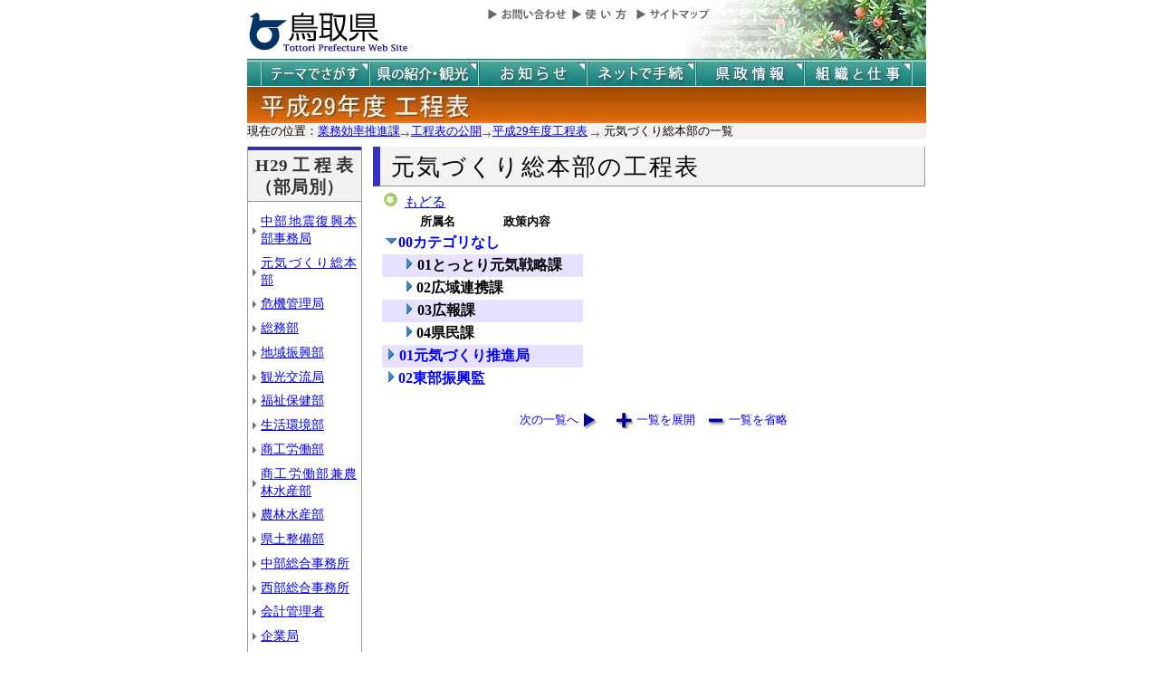

--- FILE ---
content_type: text/html; charset=Shift_JIS
request_url: http://db.pref.tottori.jp/H29_open_MissionManagement.nsf/koukai02.htm?OpenForm&Start=1&Count=40&Expand=1&Seq=6
body_size: 14322
content:
<!DOCTYPE HTML PUBLIC "-//W3C//DTD HTML 4.01 Transitional//EN">
<html>
<head>
<title>元気づくり総本部／平成29年度工程表／とりネット／鳥取県公式ホームページ</title><META http-equiv="Content-Script-Type" content="text/javascript">
<meta http-equiv="Content-Type" content="text/html; charset=shift_jis">
<meta http-equiv="Content-Style-Type" content="text/css">
<link href="http://db.pref.tottori.jp/H25_open_MissionManagement.nsf/kokai_default_view.css" rel="stylesheet" type="text/css">
<link href="http://db.pref.tottori.jp/H25_open_MissionManagement.nsf/pressrelease_header.css" rel="stylesheet" type="text/css">
<link href="http://db.pref.tottori.jp/H25_open_MissionManagement.nsf/pressrelease_footer.css" rel="stylesheet" type="text/css">
<meta http-equiv="imagetoolbar" content="no">
<link rel="shortcut icon" type="image/ico" href="http://www.pref.tottori.lg.jp/topimage/favicon.ico">
<script language="JavaScript" type="text/javascript">
<!-- 
(function() {if (window._SA_LOADER_STARTED_) {return;}window._SA_LOADER_STARTED_ = true;var base;function load() {if (base) {return;}if (window.removeEventListener) {window.removeEventListener("load", load, false);}_SocialAccessibility_Config_BASE_URL = base = location.protocol +"//wais-distr1.tori-info.co.jp/ACDelivery/";_SA_REQUEST_HTTPS_ = true;var s = document.createElement("script");s.charset = "UTF-8";s.type = "text/javascript";s.src = base + "ja/bsloader.js";document.getElementsByTagName("head")[0].appendChild(s);}(function() {if (window.addEventListener) {window.addEventListener("load", load, false);} else if (/msie/.test(navigator.userAgent.toLowerCase())) {try {document.documentElement.doScroll("left");} catch (e) {return setTimeout(arguments.callee, 0);}load();} else {window.onload = load;}})();})();
// -->
</script>

<script language="JavaScript" type="text/javascript">
<!-- 
document._domino_target = "_self";
function _doClick(v, o, t, h) {
  var form = document._DominoForm;
  if (form.onsubmit) {
     var retVal = form.onsubmit();
     if (typeof retVal == "boolean" && retVal == false)
       return false;
  }
  var target = document._domino_target;
  if (o.href != null) {
    if (o.target != null)
       target = o.target;
  } else {
    if (t != null)
      target = t;
  }
  form.target = target;
  form.__Click.value = v;
  if (h != null)
    form.action += h;
  form.submit();
  return false;
}
// -->
</script>
</head>
<body text="#000000" bgcolor="#FFFFFF">

<form method="post" action="/H29_open_MissionManagement.nsf/koukai02.htm?OpenForm&amp;Start=1&amp;Count=40&amp;Expand=1&amp;Seq=7" name="_DominoForm">
<input type="hidden" name="__Click" value="0"><a name="top"> </a>
<!-- 全体の幅を950ピクセルで設定 -->
<div id="frame" align="JUSTIFY">
<!-- ヘッダー開始 -->
<div id="header">
<div class="header1">
<a href="#content"><img src="http://www.pref.tottori.jp/topimage/spacer.gif" alt="本文にジャンプします。" width="1" height="1" class="float" border=0></a><img src="http://www.pref.tottori.jp/topimage/spacer.gif" alt="鳥取県公式ホームページ・とりネットです。" width="1" height="1" class="float" border=0><a name="#top"></a>  <a href="http://www.pref.tottori.lg.jp"><img src="http://www.pref.tottori.jp/topimage/tob-b2.gif" alt="とりネットホーム" width="175" height="43" border="0" vspace="8" class="float"></a>
<div class="globalnavi"><a href="http://www.pref.tottori.lg.jp/dd.aspx?menuid=9328"><img src="http://www.pref.tottori.jp/topimage/toiawase.gif" alt="お問い合わせ" width="93" height="20" border=0></a><A href="http://www.pref.tottori.lg.jp/dd.aspx?menuid=1545"><img src="http://www.pref.tottori.jp/topimage/help.gif" alt="使い方" width="71" height="20" border=0></a><a href="http://www.pref.tottori.lg.jp/dd.aspx?menuid=9318"><img src="http://www.pref.tottori.jp/topimage/sitemap2.gif" alt="サイトマップ" width="87" height="20" border=0></a></div>
<!-- ヘッダーモジュール終了 -->
</div>
<img src="http://www.pref.tottori.jp/topimage/mainnavi_back00.gif" alt="" width="100%"><br>
<!-- メインナビ開始 -->
<div id="main_navi">
<ul>
<li><a href="http://www.pref.tottori.lg.jp/dd.aspx?menuid=1313" class="main_navi_1">テーマでさがす</a></li>
<li><a href="http://www.pref.tottori.lg.jp/dd.aspx?menuid=1411" class="main_navi_2">鳥取県の紹介と観光</a></li>
<li><a href="http://www.pref.tottori.lg.jp/dd.aspx?menuid=1304" class="main_navi_3">県からのお知らせ</a></li>
<li><a href="http://www.pref.tottori.lg.jp/dd.aspx?menuid=1305" class="main_navi_4">ネットで手続</a></li>
<li><a href="http://www.pref.tottori.lg.jp/dd.aspx?menuid=1307" class="main_navi_5">県政情報</a></li>
<li><a href="http://www.pref.tottori.lg.jp/dd.aspx?menuid=1345" class="main_navi_6">県の組織と仕事</a></li>
</ul>
</div>
<img src="http://www.pref.tottori.jp/topimage/spacer.gif" width="1" height="1" alt="[ナビゲーションはここまで]" class="float">
</div>
<div id="box">
<A href="http://www.pref.tottori.lg.jp/dd.aspx?menuid=266290"><IMG height=40 alt="平成29年度工程表" hspace=0 src="title-mission_29.jpg" width=750 align=bottom vspace=0 border=0></A>
<div style="background-color:#f3f3f3;padding:0px;margin-left:0px;margin-right:auto; width:100%">
<font size=2> 現在の位置：<A href="http://www.pref.tottori.lg.jp/dd.aspx?menuid=3363">業務効率推進課</A><IMG height=6 alt="の" src="http://www.pref.tottori.lg.jp/css/Browser_C/BreadCrumbs_pref01/r-arrow.gif" width=12 align=middle border=0><A href="http://www.pref.tottori.lg.jp/dd.aspx?menuid=102213">工程表の公開</A><IMG height=6 alt="の" src="http://www.pref.tottori.lg.jp/css/Browser_C/BreadCrumbs_pref01/r-arrow.gif" width=12 align=middle border=0><A href="http://www.pref.tottori.lg.jp/dd.aspx?menuid=266290">平成29年度工程表</A>
<img src="http://www.pref.tottori.lg.jp/css/Browser_C/BreadCrumbs_pref01/r-arrow.gif" alt="の" width="12" height="6" align="Middle" border="0">
元気づくり総本部の一覧</font>
</div style>
<a name="content"></a>
</div>
<!-- コンテント部開始 -->
<div class="content">
<!-- 左枠（メニュー）開始 -->
<div class="content_lnavi">
<H2>H29工程表（部局別）</H2>
<UL>
<LI><a href="koukai01.htm">中部地震復興本部事務局</a></LI>
<LI><a href="koukai02.htm">元気づくり総本部</a></LI>
<LI><a href="koukai03.htm">危機管理局</a></LI>
<LI><a href="koukai04.htm">総務部</a></LI>
<LI><a href="koukai05.htm">地域振興部</a></LI>
<LI><a href="koukai06.htm">観光交流局</a></LI>
<LI><a href="koukai07.htm">福祉保健部</a></LI>
<LI><a href="koukai08.htm">生活環境部</a></LI>
<LI><a href="koukai09.htm">商工労働部</a></LI>
<LI><a href="koukai10.htm">商工労働部兼農林水産部</a></LI>
<LI><a href="koukai11.htm">農林水産部</a></LI>
<LI><a href="koukai12.htm">県土整備部</a></LI>
<LI><a href="koukai13.htm">中部総合事務所</a></LI>
<LI><a href="koukai14.htm">西部総合事務所</a></LI>
<LI><a href="koukai15.htm">会計管理者</a></LI>
<LI><a href="koukai16.htm">企業局</a></LI>
</UL>
</div>
<!-- 左枠終了 --><!-- 右枠開始　-->
<div class="content_view">
<h1>元気づくり総本部の工程表</h1>
<!-- 戻るボタン開始　-->
<div style="margin-bottom:12px;">
<div style="margin-left:10px;padding:1px;margin-bottom:0px;font-size:92%;float:left;">
<!-- もどるアイコン -->
<a href="javascript:history.back()"><img src="http://www.pref.tottori.lg.jp/css/Browser/LMenu/b_modoru.gif" border="0" alt="もどる"></a>&nbsp;
<a href="javascript:history.back()">もどる</a>
<!-- 戻るボタン終了　-->
</div>
</div>
<!-- 埋め込みビュー開始　-->
<div class="content_view_inner">
<p>
<table border="0" cellpadding="2" cellspacing="0">
<tr><th><img width="16" height="1" src="/icons/ecblank.gif" border="0" alt=""></th><th nowrap align="center"><b><font size="2">所属名</font></b></th><th nowrap align="center"><b><font size="2">政策内容</font></b></th><th></th></tr>

<tr valign="top"><td colspan="3">
<table border="0" cellspacing="0" cellpadding="0">
<tr valign="top"><td><a name="1"></a><a href="/H29_open_MissionManagement.nsf/koukai02.htm?OpenForm&amp;Start=1&amp;Count=40&amp;Collapse=1&amp;Seq=7" target="_self"><img src="/icons/collapse.gif" border="0" height="16" width="16" alt="詳細を隠す:00カテゴリなし"></a></td><td><b><font color="#0000ff">00カテゴリなし</font></b></td></tr>
</table>
</td><td></td></tr>

<tr valign="top" bgcolor="#E8E0FF"><td>
<table border="0" cellspacing="0" cellpadding="0">
<tr valign="top"><td><img src="/icons/ecblank.gif" border="0" height="16" width="1" alt=""></td></tr>
</table>
</td><td colspan="2">
<table border="0" cellspacing="0" cellpadding="0">
<tr valign="top"><td><a href="/H29_open_MissionManagement.nsf/koukai02.htm?OpenForm&amp;Start=1&amp;Count=40&amp;Expand=1.1&amp;Seq=7" target="_self"><img src="/icons/expand.gif" border="0" height="16" width="16" alt="詳細を表示:01とっとり元気戦略課"></a><img src="/icons/ecblank.gif" border="0" height="16" width="1" alt=""></td><td><b>01とっとり元気戦略課</b><img src="/icons/ecblank.gif" border="0" height="1" width="16" alt=""></td></tr>
</table>
</td><td><img src="/icons/ecblank.gif" border="0" height="16" width="1" alt=""></td></tr>

<tr valign="top"><td>
<table border="0" cellspacing="0" cellpadding="0">
<tr valign="top"><td></td></tr>
</table>
</td><td colspan="2">
<table border="0" cellspacing="0" cellpadding="0">
<tr valign="top"><td><a href="/H29_open_MissionManagement.nsf/koukai02.htm?OpenForm&amp;Start=1&amp;Count=40&amp;Expand=1.2&amp;Seq=7" target="_self"><img src="/icons/expand.gif" border="0" height="16" width="16" alt="詳細を表示:02広域連携課"></a></td><td><b>02広域連携課</b></td></tr>
</table>
</td><td></td></tr>

<tr valign="top" bgcolor="#E8E0FF"><td>
<table border="0" cellspacing="0" cellpadding="0">
<tr valign="top"><td><img src="/icons/ecblank.gif" border="0" height="16" width="1" alt=""></td></tr>
</table>
</td><td colspan="2">
<table border="0" cellspacing="0" cellpadding="0">
<tr valign="top"><td><a href="/H29_open_MissionManagement.nsf/koukai02.htm?OpenForm&amp;Start=1&amp;Count=40&amp;Expand=1.3&amp;Seq=7" target="_self"><img src="/icons/expand.gif" border="0" height="16" width="16" alt="詳細を表示:03広報課"></a><img src="/icons/ecblank.gif" border="0" height="16" width="1" alt=""></td><td><b>03広報課</b><img src="/icons/ecblank.gif" border="0" height="1" width="16" alt=""></td></tr>
</table>
</td><td><img src="/icons/ecblank.gif" border="0" height="16" width="1" alt=""></td></tr>

<tr valign="top"><td>
<table border="0" cellspacing="0" cellpadding="0">
<tr valign="top"><td></td></tr>
</table>
</td><td colspan="2">
<table border="0" cellspacing="0" cellpadding="0">
<tr valign="top"><td><a href="/H29_open_MissionManagement.nsf/koukai02.htm?OpenForm&amp;Start=1&amp;Count=40&amp;Expand=1.4&amp;Seq=7" target="_self"><img src="/icons/expand.gif" border="0" height="16" width="16" alt="詳細を表示:04県民課"></a></td><td><b>04県民課</b></td></tr>
</table>
</td><td></td></tr>

<tr valign="top" bgcolor="#E8E0FF"><td colspan="3">
<table border="0" cellspacing="0" cellpadding="0">
<tr valign="top"><td><a href="/H29_open_MissionManagement.nsf/koukai02.htm?OpenForm&amp;Start=1&amp;Count=40&amp;Expand=2&amp;Seq=7" target="_self"><img src="/icons/expand.gif" border="0" height="16" width="16" alt="詳細を表示:01元気づくり推進局"></a><img src="/icons/ecblank.gif" border="0" height="16" width="1" alt=""></td><td><b><font color="#0000ff">01元気づくり推進局</font></b><img src="/icons/ecblank.gif" border="0" height="1" width="16" alt=""></td></tr>
</table>
</td><td><img src="/icons/ecblank.gif" border="0" height="16" width="1" alt=""></td></tr>

<tr valign="top"><td colspan="3">
<table border="0" cellspacing="0" cellpadding="0">
<tr valign="top"><td><a href="/H29_open_MissionManagement.nsf/koukai02.htm?OpenForm&amp;Start=1&amp;Count=40&amp;Expand=3&amp;Seq=7" target="_self"><img src="/icons/expand.gif" border="0" height="16" width="16" alt="詳細を表示:02東部振興監"></a></td><td><b><font color="#0000ff">02東部振興監</font></b></td></tr>
</table>
</td><td></td></tr>
</table>

<div class="viewcontrol" style="margin-top:15px;"><a href="" onclick="return _doClick('4925810F0011627B.08b3ed55a990281849257b510015bf11/$Body/0.102', this, null)" class="viewcontrol2"><font size="2">次の一覧へ</font></a><a href="/H29_open_MissionManagement.nsf/koukai02.htm?OpenForm&amp;Start=1&amp;Count=40&amp;ExpandView&amp;Seq=7" target="_self" class="viewcontrol3"><font size="2">一覧を展開</font></a><a href="/H29_open_MissionManagement.nsf/koukai02.htm?OpenForm&amp;Start=1&amp;Count=40&amp;CollapseView&amp;Seq=7" target="_self" class="viewcontrol4"><font size="2">一覧を省略</font></a></div>
<!-- 埋め込みビュー終了　-->
</div>
<!-- 右枠終了 -->
</div>
<!-- コンテント枠終了 -->
</div>
<br clear=all>
<div class="footersub">
<div align="right" class="footersub1"><a href="#top">▲ページ上部に戻る</a></div>
<div align="right" class="footersub2"><a href="http://www.pref.tottori.lg.jp/dd.aspx?menuid=9313">個人情報保護</a>&nbsp;|&nbsp;<a href="http://www.pref.tottori.lg.jp/dd.aspx?menuid=9320">リンク</a>&nbsp;|&nbsp;<a href="http://www.pref.tottori.lg.jp/dd.aspx?menuid=9314">著作権</a>&nbsp;|&nbsp;<a href="http://www.pref.tottori.lg.jp/dd.aspx?menuid=9337">アクセシビリティ</a></div>
</div>
<!-- フッターの開始 -->
<div id="footer" style="WIDTH: 99%">
<br><HR style="COLOR: #006666" SIZE=1>
<IMG height=1 alt="最後に本ページの担当課" src="http://www.pref.tottori.lg.jp/Template_C/images/spacer.gif" width=1><BR>&nbsp;&nbsp;<IMG height=20 alt="" src="http://www.pref.tottori.lg.jp/Template_C/images/smalllogo.gif" width=18>&nbsp;<A style="FONT-SIZE: medium"><STRONG>鳥取県総務部行財政改革局業務効率推進課</STRONG></A><BR>&nbsp;&nbsp;<IMG height=1 alt="" src="http://www.pref.tottori.lg.jp/Template_C/images/spacer.gif" width=18>&nbsp;<A style="FONT-SIZE: small">住所&nbsp;&nbsp;〒680-8570　鳥取県鳥取市東町１丁目220</A><BR>&nbsp;&nbsp;<IMG height=1 alt="" src="http://www.pref.tottori.lg.jp/Template_C/images/spacer.gif" width=18>&nbsp;<A style="FONT-SIZE: small">電話&nbsp;&nbsp;0857-26-7891</A>&nbsp;&nbsp;&nbsp;&nbsp;<A style="FONT-SIZE: small">ファクシミリ&nbsp;&nbsp;0857-26-8114</A><BR>&nbsp;&nbsp;<IMG height=1 alt="" src="http://www.pref.tottori.lg.jp/Template_C/images/spacer.gif" width=20>&nbsp;<A style="FONT-SIZE:small">E-mail</A>&nbsp;&nbsp;<A style="FONT-SIZE:small"href="mailto:gyoumukouritsu@pref.tottori.jp">gyoumukouritsu@pref.tottori.jp</A>
<!-- フッターの終了 -->
</div>
<!-- 全体の幅設定終了 -->
</div>

</form>
</body>
</html>


--- FILE ---
content_type: text/css
request_url: http://db.pref.tottori.jp/H25_open_MissionManagement.nsf/kokai_default_view.css
body_size: 8675
content:
@charset "Shift_JIS";

/*共通の設定
------------------------*/

body {
   text-align:center;
   width:100%;
   margin-top:0px;
}

#frame {
   margin-right:auto;
   margin-left:auto;
   margin-top:0;
   padding-top:0;
   width:750px;
}

#box{
   width:750px;
   }

/*係担当・電話
------------------------*/
.charge {
 float:right;
 padding:3px;
 	font-size:95%;
}




H1 {
    background-color:#f3f3f3;
    font-size:165%;
    text-align:left;
	font-weight:400;
    margin:0px 0 5px 0;
	padding:5px 6px 3px 12px;
	border-right:1px solid #999;
	border-bottom:1px solid #999;
	border-left:8px solid #33c;
	line-height:135%;
	letter-spacing:0.08em;
	width:auto;
	height:auto;
 }
 



H2 {
	font-size: 135%;
   border:0px solid #ccc; 
    margin:15px 0 8px 0;
	border-left:0px solid #ccc;
	padding:3px 2px 1px 8px;
    background-color:#ccf;
	background-color:#ddf;	
	background-color:#f3f3f3;	
	background-image:url(http://www.pref.tottori.lg.jp/Images/ac13.gif);
    background-repeat: repeat;
	color:#000;
	clear:both;
	border-bottom:1px solid #999;
	letter-spacing:0.03em;
/*
	font-size: 135%;
    border:1px solid #ccc;
    margin:25px 0 8px 0;
	border-left:0px solid #ccc;
	padding:3px 2px 1px 5px;
    background-color:#ccf;
	color:#000;
	clear:both;
	border-bottom:1px solid #999;
	border-right:0px solid #999;
	letter-spacing:0.03em;*/
	}
	
H2.moji {
    font-size:120%;
    margin:5px 0 5px 0;
	padding:3px; 
	text-indent: 0.2em;
	color:#101010;
	line-height:120%;
    background-color:#f3f3f3;
	border-left:5px solid #3c9;
	clear:both;
	}
A:hover {
	COLOR: #ff0000;
	text-decoration:underline;
	background-color:#ffffff;
}





H3 {
	font-size: 112%;
   /* border:1px solid #ccc; ---*/
    margin:9px 0 6px 0;
	border-left:0px solid #33c;
	padding:2px 2px 2px 6px;
  /*  background-color:#eef;---*/
	padding:2px 0 2px 5px;
	letter-spacing:0.02em;
	clear:both;
	}

H4 {
	font-size: 102%;
	padding:2px 2px 2px 8px;
	margin:10px 0 5px 0;
	border-left:1px solid #ccc; 
	border-bottom:1px solid #ccc; 
}




/*これで余白等をリセットしておく---*/
/*ul {
    font-size:100%;
     margin :0;
	 padding:0px;
	 line-height:100%;}---*/
ul {
     margin :0;
	 padding:0px;
}
	 
dl {
     list-style-type:none;
     font-size:96%;
     margin :0;
	 padding :0;
}

li {
    margin: 0;
	padding :2px;
}

/*p {
   margin-top:2px; 
   padding-left:15px;
   padding-top:3px;
   padding-bottom:2px;  
      font-size:102%;
	  font-weight:200;
	  font-family:"ＭＳ ゴシック", "Osaka－等幅"
}---*/
p {
   margin:0; 
   padding:0;
 }
 
form {
    margin:0;
	padding:0;
}


.clear {
    height:1px;
    clear:both;
}

.hide {
    display:none;
}

.more {
   float:right;
}

.font_color_w {
  color:#FFFFFF;
}

.a_small {
   margin-top:0;
   margin-bottom:0;
   margin-right:10px;
   font-size:80%;
   text-align:right;
}

.small {
   font-size:90%;
}

.other {
	font-size:70%;
	vertical-align: text-bottom;
}

.float {
    float:left;
}

.strong {
    color:#FF0033;
	font-weight: bold;
}

.col-dkbl {
  color:#003399;
 }
 
 /* ■■■コンテンツ段組レイアウト■■■ */
.content{
width:750px;
clear:both;
padding-top:8px;
margin-top:0px;
margin-bottom:8px;
}


 /* ■■■左ナビ：コンテンツ段組内■■■ */ 
.content_lnavi{
 float:left;
 width:125px;
 margin: 0px; 
 padding: 0px;
 margin-right:12px;
 border:1px solid #999;
 border-top:0px solid #999;
} 


.content_lnavi h2
{
   /* font-size: 1.3em;
  text-align: left;
  color: #333333;
  padding: 3px;
  margin: 0px;
  border-bottom:0px solid #999;
  
  	    background-color:#f3f3f3;
     background-color:#66f; ---*/
	margin:0px 0 2px 0;
	background-image: url(http://www.pref.tottori.lg.jp/Images/ac21.gif);
	background-color:#ccf;
    border-bottom: solid 1px #999;
    border-top: solid 4px #339;
    background-repeat: repeat;
    height:auto;
    color: #333333;
    font-size: 120%;
    padding: 5px 8px 3px 8px;
    letter-spacing:0.03em;
    line-height: 130%;
    height:auto;
    clear:both;
}


.content_lnavi ul
{
  padding-top: 5px;
  padding-bottom: 5px;
 padding-left:0px;
 margin: 0px;
 margin-left:5px;
 margin-right:3px;
}

.content_lnavi li
{  background-image: url('http://www.pref.tottori.lg.jp/css/Browser_C/LMenuV_torinet_syozoku/ac1.gif');
  background-repeat: no-repeat;
  background-position: left center;
  list-style-type:none; /*FF対策*/
  border-bottom:0px dotted #ddd;
  margin-top:0.2em;
  padding-bottom:0.2em;
  padding-left:9px;
  font-size:0.9em;
}



 /* ■■■右ビューコントロール：コンテンツ段組内■■■ */
.content_view{
 float:left;
 width:610px;
} 
 .content_view_inner{
 width:600px;
 margin-left:10px;
 clear:both;
 }
 
 /* ■■■部局等ビューの体裁■■■ */

#view{
width:750px;
}

#view teble{
width:750px;
}
#view th{
 width:100px;
}

#box{
margin:0;
padding:0;
background-color:#f3f3f3;
}
#box a{
margin:0;
padding:0;
}
/* ■■■累計・当初・補正ナビ■■■ */


#ruih01{
 MARGIN-BOTTOM: 0px;
 WIDTH: 100%; 
 HEIGHT: auto; 
 margin-right:0; 
 margin-left:0;
 padding-bottom:0px;
 padding-top:0px;
 margin-bottom:5px;
 margin-top:0px;
 background-color:#f3f3f3;
 border-bottom:1px solid #66c;
 float:left;
}

#ruih01 ul {

 PADDING-LEFT: 0px;
 FONT-WEIGHT: 200; 
 FONT-SIZE: 15px; 
 WIDTH: 750px; 
 LIST-STYLE-TYPE: none;
 margin-left:0px;
 margin-right:0;
 list-style:none !important;
 padding:0px ;
 font-family: "ＭＳ Ｐゴシック", Osaka, "ヒラギノ角ゴ Pro W3";
 margin-bottom:0px;
 margin-top:0px;
}

#ruih01 li {
 margin:0px;
 padding: 0px; 
 LIST-STYLE-TYPE: none;
 FLOAT: left; 
 border-left: #aaaaaa 1px solid; 
 WHITE-SPACE:nowrap ; 
 TEXT-ALIGN: center; 
 WIDTH: 124px;
 font-size: small;
}

#ruih01 li a {
 text-decoration: none;
 padding-top:0.2em;
 padding-left:0px;
 padding-right:0px;
 padding-bottom:0.2em;
 display: block;
 width:100%;
 margin:0;
 color:#333;
}

#ruih01 li a:hover {
 color: #ff1111;
 background-color:#fee;
}

.rui-on{
 background-color:#33f;
 }
#ruih01 li a.rui-on{
 color:#fff;
 }


/* ■■■当初だけナビ■■■ */
 #tous01{
 MARGIN-BOTTOM: 0px;
 WIDTH: 100%; 
 HEIGHT: auto; 
 margin-right:0; 
 margin-left:0;
 padding-bottom:0px;
 padding-top:0px;
 margin-bottom:5px;
 margin-top:0px;
 border-bottom:0px solid #66c;
 float:left;
}

#tous01 ul {

 PADDING-LEFT: 0px;
 FONT-WEIGHT: 200; 
 FONT-SIZE: 15px; 
 WIDTH: 750px; 
 LIST-STYLE-TYPE: none;
 margin-left:0px;
 margin-right:0;
 list-style:none !important;
 padding:0px ;
font-family: "ＭＳ Ｐゴシック", Osaka, "ヒラギノ角ゴ Pro W3";
 margin-bottom:0px;
 margin-top:0px;
}

#tous01 li {
 margin:0px;
 padding: 0px; 
 LIST-STYLE-TYPE: none;
 FLOAT: left; 
 border-left: #aaaaaa 0px solid; 
 WHITE-SPACE:nowrap ; 
 TEXT-ALIGN: center; 
 WIDTH: 250px;
}

#tous01 li a {
 text-decoration: none;
 padding-top:0.2em;
 padding-left:0px;
 padding-right:0px;
 padding-bottom:0.2em;
 display: block;
 width:100%;
 margin:0;
 color:#333;
}

#tous01 li a:hover {
 color: #ff1111;
 background-color:#fee;
}

.tous-on{
 background-color:#ccf;
 }


/* ■■■タイトル■■■ */


#title{
padding:0;
margin:0;
float:left;
}
/* ■■■すすむ・もどる・展開などの姿勢制御■■■ */
.viewcontrol{
margin:5px;
text-align:center;
line-height:130%;
font-size:0.6em;
padding-top:12px;

}

.viewcontrol a{
color:#00f;
}


.viewcontrol1{
text-decoration:none;
padding:7px;
 background-image: url(http://db.pref.tottori.jp/yosan/shin20Yosan_Koukai.nsf/viewcontrolb.gif);
 background-position:left center;
 background-repeat:no-repeat;
 padding-left:22px;
 margin-right:5px;
}


.viewcontrol2{
text-decoration:none;
padding:7px;
 background-image: url(http://db.pref.tottori.jp/yosan/shin20Yosan_Koukai.nsf/viewcontrolf.gif);
 background-position:right center;
 background-repeat:no-repeat;
 padding-right:22px;
 margin-right:20px;
}

.viewcontrol3{
text-decoration:none;
padding:7px;
 background-image: url(http://db.pref.tottori.jp/yosan/shin20Yosan_Koukai.nsf/viewcontrolp.gif);
 background-position:left center;
 background-repeat:no-repeat;
 padding-left:22px;
 margin-right:8px;
}

.viewcontrol4{
text-decoration:none;
padding:7px;
 background-image: url(http://db.pref.tottori.jp/yosan/shin20Yosan_Koukai.nsf/viewcontrolm.gif);
 background-position:left center;
 background-repeat:no-repeat;
 padding-left:22px;
}

--- FILE ---
content_type: text/css
request_url: http://db.pref.tottori.jp/H25_open_MissionManagement.nsf/pressrelease_footer.css
body_size: 734
content:
@charset "Shift_JIS";

/* CSS Document */

/*フッター モジュール
　Item_footer_busho01
------------------------*/

/*ページ上部リンクの設定
------------------------*/
#toplink {
	clear:both;
	text-align:right;
	font-size:82%;
	margin-bottom:5px;
}	



/*フッターの設定
------------------------*/

#footer {
	text-align:left;
	font-size:85%;
	margin-top: 2px;
	padding-left:5px;
	border-top-width: 5px;
	border-top-style: solid;
	border-top-color: #000066;
}

#footer h3 {
	margin-top:4.5px;
	padding:0;
	margin-right: 0px;
	margin-bottom: 2px;
	margin-left: 0px;
	float:left;
}

#footer p {
	margin-top:5px;
	padding:0;
	margin-right: 0px;
	margin-bottom: 2px;
	margin-left: 0px;
}


